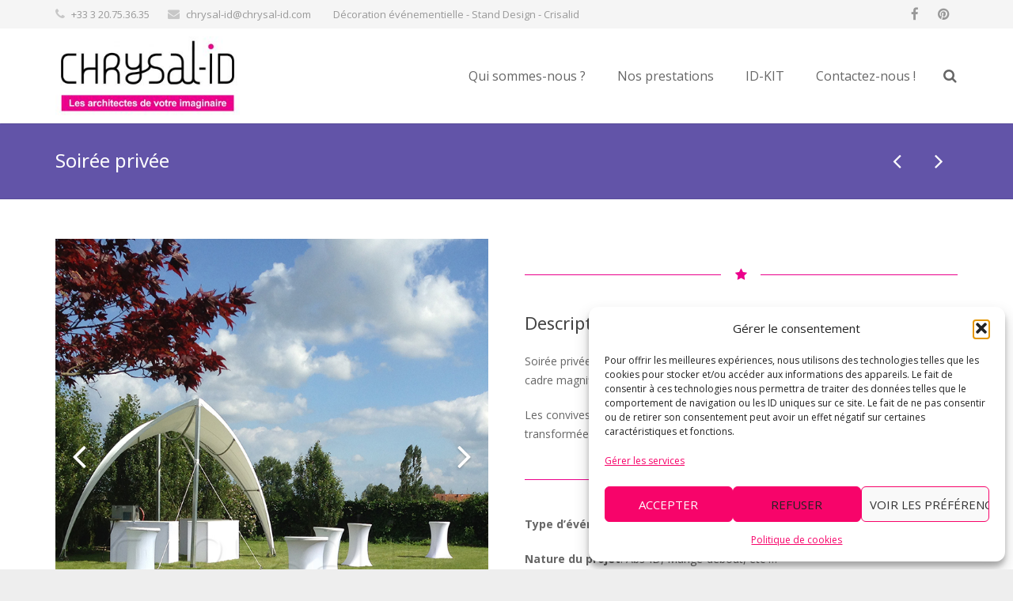

--- FILE ---
content_type: text/css
request_url: https://www.chrysal-id.com/wp-content/uploads/us-assets/Impreza-theme-options.css?ver=2.1.2
body_size: 5679
content:



/* Typography
   ========================================================================== */

body {
	font-family: "Open Sans", sans-serif;
	font-size: 14px;
	line-height: 24px;
	font-weight: 400;
	}
.w-blog.layout_grid .w-blog-post,
.w-blog.layout_latest .w-blog-post {
	font-size: 14px;
	}

.l-header .menu-item-language,
.l-header .w-nav-item {
	font-family: "Open Sans", sans-serif;
	font-weight: 400;
	}
.type_desktop .menu-item-language > a,
.l-header .type_desktop .w-nav-anchor.level_1,
.type_desktop [class*="columns"] .menu-item-has-children .w-nav-anchor.level_2 {
	font-size: 16px;
	}
.type_desktop .submenu-languages .menu-item-language > a,
.l-header .type_desktop .w-nav-anchor.level_2,
.l-header .type_desktop .w-nav-anchor.level_3,
.l-header .type_desktop .w-nav-anchor.level_4 {
	font-size: 15px;
	}
.l-header .type_mobile .w-nav-anchor.level_1 {
	font-size: 16px;
	}
.type_mobile .menu-item-language > a,
.l-header .type_mobile .w-nav-anchor.level_2,
.l-header .type_mobile .w-nav-anchor.level_3,
.l-header .type_mobile .w-nav-anchor.level_4 {
	font-size: 15px;
	}

h1, h2, h3, h4, h5, h6,
.w-blog-post.format-quote blockquote,
.w-counter-number,
.w-logo-title,
.w-pricing-item-price,
.w-tabs-item-title,
.ult_price_figure,
.ult_countdown-amount,
.ultb3-box .ultb3-title,
.stats-block .stats-desc .stats-number {
	font-family: "Noto Sans", sans-serif;
	font-weight: 400;
	}
h1 {
	font-size: 38px;
	}
h2 {
	font-size: 32px;
	}
h3,
.w-actionbox h2 {
	font-size: 26px;
	}
h4,
.w-blog.layout_latest .w-blog-post-title,
.widgettitle,
.comment-reply-title,
.woocommerce #reviews h2,
.woocommerce .related > h2,
.woocommerce .upsells > h2,
.woocommerce .cross-sells > h2,
.ultb3-box .ultb3-title,
.flip-box-wrap .flip-box .ifb-face h3,
.aio-icon-box .aio-icon-header h3.aio-icon-title {
	font-size: 22px;
	}
h5,
.w-portfolio-item-title {
	font-size: 20px;
	}
h6 {
	font-size: 18px;
	}
@media (max-width: 767px) {
body {
	font-size: 13px;
	line-height: 23px;
	}
h1 {
	font-size: 30px;
	}
h2 {
	font-size: 26px;
	}
h3 {
	font-size: 22px;
	}
h4,
.w-blog.layout_latest .w-blog-post-title,
.widgettitle,
.comment-reply-title,
.woocommerce #reviews h2,
.woocommerce .related > h2,
.woocommerce .upsells > h2,
.woocommerce .cross-sells > h2,
.ultb3-box .ultb3-title,
.flip-box-wrap .flip-box .ifb-face h3,
.aio-icon-box .aio-icon-header h3.aio-icon-title {
	font-size: 20px;
	}
h5,
.w-portfolio-item-title {
	font-size: 18px;
	}
h6 {
	font-size: 16px;
	}
}

/* Layout Options
   ========================================================================== */

.l-body,
.l-header.pos_fixed {
	min-width: 1240px;
	}
.l-canvas.type_boxed,
.l-canvas.type_boxed .l-subheader,
.l-canvas.type_boxed ~ .l-footer .l-subfooter {
	max-width: 1240px;
	}
.l-subheader-h,
.l-titlebar-h,
.l-main-h,
.l-section-h,
.l-subfooter-h,
.w-tabs-section-content-h,
.w-blog-post-body {
	max-width: 1140px;
	}
.l-sidebar {
	width: 25%;
	}
.l-content {
	width: 70%;
	}
@media (max-width: 768px) {
.g-cols.offset_none,
.g-cols.offset_none > div {
	display: block;
	}
.g-cols > div {
	width: 100% !important;
	margin-left: 0 !important;
	margin-right: 0 !important;
	margin-bottom: 30px;
	}
.l-subfooter.at_top .g-cols > div {
	margin-bottom: 10px;
	}
.g-cols.offset_none > div,
.g-cols > div:last-child {
	margin-bottom: 0 !important;
	}
}

/* Header Options
   ========================================================================== */
   
@media (min-width: 901px) {
.l-subheader.at_middle {
	line-height: 120px;
	}
.l-header.layout_advanced .l-subheader.at_middle,
.l-header.layout_centered .l-subheader.at_middle {
	height: 120px;
	}
.l-header.layout_standard.sticky .l-subheader.at_middle,
.l-header.layout_extended.sticky .l-subheader.at_middle {
	line-height: 60px;
	}
.l-header.layout_advanced.sticky .l-subheader.at_middle,
.l-header.layout_centered.sticky .l-subheader.at_middle {
	line-height: 50px;
	height: 50px;
	}
.l-subheader.at_top {
	height: 36px;
	}
.l-subheader.at_top,
.l-subheader.at_bottom {
	line-height: 36px;
	}
.l-header.layout_extended.sticky .l-subheader.at_top {
	line-height: 0px;
	height: 0px;
	}
.l-header.layout_advanced.sticky .l-subheader.at_bottom,
.l-header.layout_centered.sticky .l-subheader.at_bottom {
	line-height: 40px;
	}
.l-header.layout_standard.pos_fixed ~ .l-titlebar,
.l-canvas.titlebar_none.sidebar_left .l-header.layout_standard.pos_fixed ~ .l-main,
.l-canvas.titlebar_none.sidebar_right .l-header.layout_standard.pos_fixed ~ .l-main,
.l-canvas.titlebar_none.sidebar_none .l-header.layout_standard.pos_fixed ~ .l-main .l-section:first-child,
.l-header.layout_standard.pos_static.bg_transparent ~ .l-titlebar,
.l-canvas.titlebar_none.sidebar_left .l-header.layout_standard.pos_static.bg_transparent ~ .l-main,
.l-canvas.titlebar_none.sidebar_right .l-header.layout_standard.pos_static.bg_transparent ~ .l-main,
.l-canvas.titlebar_none.sidebar_none .l-header.layout_standard.pos_static.bg_transparent ~ .l-main .l-section:first-child {
	padding-top: 120px;
	}
.l-header.layout_extended.pos_fixed ~ .l-titlebar,
.l-canvas.titlebar_none.sidebar_left .l-header.layout_extended.pos_fixed ~ .l-main,
.l-canvas.titlebar_none.sidebar_right .l-header.layout_extended.pos_fixed ~ .l-main,
.l-canvas.titlebar_none.sidebar_none .l-header.layout_extended.pos_fixed ~ .l-main .l-section:first-child,
.l-header.layout_extended.pos_static.bg_transparent ~ .l-titlebar,
.l-canvas.titlebar_none.sidebar_left .l-header.layout_extended.pos_static.bg_transparent ~ .l-main,
.l-canvas.titlebar_none.sidebar_right .l-header.layout_extended.pos_static.bg_transparent ~ .l-main,
.l-canvas.titlebar_none.sidebar_none .l-header.layout_extended.pos_static.bg_transparent ~ .l-main .l-section:first-child {
	padding-top: 156px;
	}
.l-header.layout_advanced.pos_fixed ~ .l-titlebar,
.l-canvas.titlebar_none.sidebar_left .l-header.layout_advanced.pos_fixed ~ .l-main,
.l-canvas.titlebar_none.sidebar_right .l-header.layout_advanced.pos_fixed ~ .l-main,
.l-canvas.titlebar_none.sidebar_none .l-header.layout_advanced.pos_fixed ~ .l-main .l-section:first-child,
.l-header.layout_advanced.pos_static.bg_transparent ~ .l-titlebar,
.l-canvas.titlebar_none.sidebar_left .l-header.layout_advanced.pos_static.bg_transparent ~ .l-main,
.l-canvas.titlebar_none.sidebar_right .l-header.layout_advanced.pos_static.bg_transparent ~ .l-main,
.l-canvas.titlebar_none.sidebar_none .l-header.layout_advanced.pos_static.bg_transparent ~ .l-main .l-section:first-child {
	padding-top: 156px;
	}
.l-header.layout_centered.pos_fixed ~ .l-titlebar,
.l-canvas.titlebar_none.sidebar_left .l-header.layout_centered.pos_fixed ~ .l-main,
.l-canvas.titlebar_none.sidebar_right .l-header.layout_centered.pos_fixed ~ .l-main,
.l-canvas.titlebar_none.sidebar_none .l-header.layout_centered.pos_fixed ~ .l-main .l-section:first-child,
.l-header.layout_centered.pos_static.bg_transparent ~ .l-titlebar,
.l-canvas.titlebar_none.sidebar_left .l-header.layout_centered.pos_static.bg_transparent ~ .l-main,
.l-canvas.titlebar_none.sidebar_right .l-header.layout_centered.pos_static.bg_transparent ~ .l-main,
.l-canvas.titlebar_none.sidebar_none .l-header.layout_centered.pos_static.bg_transparent ~ .l-main .l-section:first-child {
	padding-top: 156px;
	}
.l-body.header_aside {
	padding-left: 300px;
	position: relative;
	}
.l-body.header_aside .l-canvas {
	position: static;
	}
.rtl.l-body.header_aside {
	padding-left: 0;
	padding-right: 300px;
	}
.l-header.layout_sided,
.l-header.layout_sided .w-cart-notification {
	width: 300px;
	}
}

/* Logo Options
   ========================================================================== */

@media (min-width: 901px) {
.w-logo-img {
	height: 100px;
	}
.w-logo.with_transparent .w-logo-img > img.for_default {
	margin-bottom: -100px;
	}
.l-header.layout_standard.sticky .w-logo-img,
.l-header.layout_extended.sticky .w-logo-img {
	height: 60px;
	}
.l-header.layout_standard.sticky .w-logo.with_transparent .w-logo-img > img.for_default,
.l-header.layout_extended.sticky .w-logo.with_transparent .w-logo-img > img.for_default {
	margin-bottom: -60px;
	}
.l-header.layout_advanced.sticky .w-logo-img,
.l-header.layout_centered.sticky .w-logo-img {
	height: 50px;
	}
.l-header.layout_advanced.sticky .w-logo.with_transparent .w-logo-img > img.for_default,
.l-header.layout_centered.sticky .w-logo.with_transparent .w-logo-img > img.for_default {
	margin-bottom: -50px;
	}
.l-header.layout_sided .w-logo-img > img {
	width: 200px;
	}
.w-logo-title {
	font-size: 27px;
	}
}
@media (min-width: 601px) and (max-width: 900px) {
.w-logo-img {
	height: 30px;
	}
.w-logo.with_transparent .w-logo-img > img.for_default {
	margin-bottom: -30px;
	}
.w-logo-title {
	font-size: 24px;
	}
}
@media (max-width: 600px) {
.w-logo-img {
	height: 20px;
	}
.w-logo.with_transparent .w-logo-img > img.for_default {
	margin-bottom: -20px;
	}
.w-logo-title {
	font-size: 20px;
	}
}
/* Color Styles
   ========================================================================== */

/* Header Socials Custom Color */
.l-header .w-socials-item.custom .w-socials-item-link-hover {
	background-color: #1abc9c;
	}

/* Body Background Color */
.l-body {
	background-color: #eeeeee;
	}

/*************************** HEADER ***************************/

/* Header Background Color */
.l-subheader.at_middle,
.l-subheader.at_middle .w-lang-list,
.l-subheader.at_middle .type_mobile .w-nav-list.level_1 {
	background-color: #ffffff;
	}

/* Header Text Color */
.l-subheader.at_middle,
.transparent .l-subheader.at_middle .type_mobile .w-nav-list.level_1 {
	color: #666666;
	}
	
/* Header Text Hover Color */
.no-touch .w-logo-link:hover,
.no-touch .l-subheader.at_middle .w-contacts-item-value a:hover,
.no-touch .l-subheader.at_middle .w-lang-item:hover,
.no-touch .transparent .l-subheader.at_middle .w-lang.active .w-lang-item:hover,
.no-touch .l-subheader.at_middle .w-socials-item-link:hover,
.no-touch .l-subheader.at_middle .w-search-open:hover,
.no-touch .l-subheader.at_middle .w-cart-h:hover .w-cart-link,
.no-touch .l-subheader.at_middle .w-cart-quantity {
	color: #d13a7a;
	}

/* Extended Header Background Color */
.l-subheader.at_top,
.l-subheader.at_top .w-lang-list,
.l-subheader.at_bottom,
.l-subheader.at_bottom .type_mobile .w-nav-list.level_1 {
	background-color: #f5f5f5;
	}

/* Extended Header Text Color */
.l-subheader.at_top,
.l-subheader.at_bottom,
.transparent .l-subheader.at_bottom .type_mobile .w-nav-list.level_1,
.w-lang.active .w-lang-item {
	color: #999999;
	}

/* Extended Header Text Hover Color */
.no-touch .l-subheader.at_top .w-contacts-item-value a:hover,
.no-touch .l-subheader.at_top .w-lang-item:hover,
.no-touch .transparent .l-subheader.at_top .w-lang.active .w-lang-item:hover,
.no-touch .l-subheader.at_top .w-socials-item-link:hover,
.no-touch .l-subheader.at_bottom .w-search-open:hover,
.no-touch .l-subheader.at_bottom .w-cart-h:hover .w-cart-link,
.no-touch .l-subheader.at_bottom .w-cart-quantity {
	color: #d13a7a;
	}

/* Transparent Header Text Color */
.l-header.transparent .l-subheader {
	color: #ffffff;
	}

/* Transparent Header Text Hover Color */
.no-touch .l-header.transparent .type_desktop .menu-item-language > a:hover,
.no-touch .l-header.transparent .type_desktop .menu-item-language:hover > a,
.no-touch .l-header.transparent .w-logo-link:hover,
.no-touch .l-header.transparent .l-subheader .w-contacts-item-value a:hover,
.no-touch .l-header.transparent .l-subheader .w-lang-item:hover,
.no-touch .l-header.transparent .l-subheader .w-socials-item-link:hover,
.no-touch .l-header.transparent .l-subheader .w-search-open:hover,
.no-touch .l-header.transparent .l-subheader .w-cart-h:hover .w-cart-link,
.no-touch .l-header.transparent .l-subheader .w-cart-quantity,
.no-touch .l-header.transparent .type_desktop .w-nav-item.level_1:hover .w-nav-anchor.level_1 {
	color: #ffffff;
	}
.l-header.transparent .w-nav-title:after {
	background-color: #ffffff;
	}

/* Search Screen Background Color */
.w-search.layout_popup .w-form:before {
	background-color: #d13a7a;
	}

/* Search Screen Text Color */
.w-search.layout_popup .w-form {
	color: #ffffff;
	}

/*************************** MAIN MENU ***************************/

/* Menu Hover Background Color */
.no-touch .l-header .menu-item-language > a:hover,
.no-touch .type_desktop .menu-item-language:hover > a,
.no-touch .l-header .w-nav-item.level_1:hover .w-nav-anchor.level_1 {
	background-color: #ffffff;
	}

/* Menu Hover Text Color */
.no-touch .l-header .menu-item-language > a:hover,
.no-touch .type_desktop .menu-item-language:hover > a,
.no-touch .l-header .w-nav-item.level_1:hover .w-nav-anchor.level_1 {
	color: #d13a7a;
	}
.w-nav-title:after {
	background-color: #d13a7a;
	}

/* Menu Active Text Color */
.l-header .w-nav-item.level_1.active .w-nav-anchor.level_1,
.l-header .w-nav-item.level_1.current-menu-item .w-nav-anchor.level_1,
.l-header .w-nav-item.level_1.current-menu-ancestor .w-nav-anchor.level_1 {
	color: #d13a7a;
	}
	
/* Menu Active Background Color */
.l-header .w-nav-item.level_1.active .w-nav-anchor.level_1,
.l-header .w-nav-item.level_1.current-menu-item .w-nav-anchor.level_1,
.l-header .w-nav-item.level_1.current-menu-ancestor .w-nav-anchor.level_1 {
	background-color: #ffffff;
	}

/* Transparent Menu Active Text Color */
.l-header.transparent .type_desktop .w-nav-item.level_1.active .w-nav-anchor.level_1,
.l-header.transparent .type_desktop .w-nav-item.level_1.current-menu-item .w-nav-anchor.level_1,
.l-header.transparent .type_desktop .w-nav-item.level_1.current-menu-ancestor .w-nav-anchor.level_1 {
	color: #ff6ba9;
	}

/* Dropdown Background Color */
.type_desktop .submenu-languages,
.l-header .w-nav-list.level_2,
.l-header .w-nav-list.level_3,
.l-header .w-nav-list.level_4 {
	background-color: #ffffff;
	}

/* Dropdown Text Color */
.type_desktop .submenu-languages,
.l-header .w-nav-anchor.level_2,
.l-header .w-nav-anchor.level_3,
.l-header .w-nav-anchor.level_4,
.type_desktop [class*="columns"] .w-nav-item.menu-item-has-children.active .w-nav-anchor.level_2,
.type_desktop [class*="columns"] .w-nav-item.menu-item-has-children.current-menu-item .w-nav-anchor.level_2,
.type_desktop [class*="columns"] .w-nav-item.menu-item-has-children.current-menu-ancestor .w-nav-anchor.level_2,
.no-touch .type_desktop [class*="columns"] .w-nav-item.menu-item-has-children:hover .w-nav-anchor.level_2 {
	color: #666666;
	}

/* Dropdown Hover Background Color */
.no-touch .type_desktop .submenu-languages .menu-item-language:hover > a,
.no-touch .l-header .w-nav-item.level_2:hover .w-nav-anchor.level_2,
.no-touch .l-header .w-nav-item.level_3:hover .w-nav-anchor.level_3,
.no-touch .l-header .w-nav-item.level_4:hover .w-nav-anchor.level_4 {
	background-color: #d13a7a;
	}

/* Dropdown Hover Text Color */
.no-touch .type_desktop .submenu-languages .menu-item-language:hover > a,
.no-touch .l-header .w-nav-item.level_2:hover .w-nav-anchor.level_2,
.no-touch .l-header .w-nav-item.level_3:hover .w-nav-anchor.level_3,
.no-touch .l-header .w-nav-item.level_4:hover .w-nav-anchor.level_4 {
	color: #ffffff;
	}

/* Dropdown Active Background Color */
.l-header .w-nav-item.level_2.current-menu-item .w-nav-anchor.level_2,
.l-header .w-nav-item.level_2.current-menu-ancestor .w-nav-anchor.level_2,
.l-header .w-nav-item.level_3.current-menu-item .w-nav-anchor.level_3,
.l-header .w-nav-item.level_3.current-menu-ancestor .w-nav-anchor.level_3,
.l-header .w-nav-item.level_4.current-menu-item .w-nav-anchor.level_4,
.l-header .w-nav-item.level_4.current-menu-ancestor .w-nav-anchor.level_4 {
	background-color: #ffffff;
	}

/* Dropdown Active Text Color */
.l-header .w-nav-item.level_2.current-menu-item .w-nav-anchor.level_2,
.l-header .w-nav-item.level_2.current-menu-ancestor .w-nav-anchor.level_2,
.l-header .w-nav-item.level_3.current-menu-item .w-nav-anchor.level_3,
.l-header .w-nav-item.level_3.current-menu-ancestor .w-nav-anchor.level_3,
.l-header .w-nav-item.level_4.current-menu-item .w-nav-anchor.level_4,
.l-header .w-nav-item.level_4.current-menu-ancestor .w-nav-anchor.level_4 {
	color: #d13a7a;
	}

/* Menu Button Background Color */
.btn.w-nav-item .w-nav-anchor.level_1 {
	background-color: #d13a7a !important;
	}

/* Menu Button Text Color */
.btn.w-nav-item .w-nav-anchor.level_1 {
	color: #ffffff !important;
	}

/* Menu Button Hover Background Color */
.no-touch .btn.w-nav-item .w-nav-anchor.level_1:before {
	background-color: #6254a8 !important;
	}

/* Menu Button Hover Text Color */
.no-touch .btn.w-nav-item .w-nav-anchor.level_1:hover {
	color: #ffffff !important;
	}

/*************************** MAIN CONTENT ***************************/

/* Background Color */
.l-canvas,
.w-blog.layout_masonry .w-blog-post-h,
.w-cart-dropdown,
.g-filters-item.active,
.no-touch .g-filters-item.active:hover,
.w-portfolio-item-anchor,
.w-tabs.layout_default .w-tabs-item.active,
.no-touch .w-tabs.layout_default .w-tabs-item.active:hover,
.w-tabs.layout_ver .w-tabs-item.active,
.no-touch .w-tabs.layout_ver .w-tabs-item.active:hover,
.w-tabs.layout_timeline .w-tabs-item,
.w-tabs.layout_timeline .w-tabs-section-header-h,
.no-touch #lang_sel ul ul a:hover,
.no-touch #lang_sel_click ul ul a:hover,
#lang_sel_footer,
.woocommerce-tabs .tabs li.active,
.no-touch .woocommerce-tabs .tabs li.active:hover,
.woocommerce .stars span:after,
.woocommerce .stars span a:after,
.woocommerce #payment .payment_box input[type="text"],
#bbp-user-navigation li.current,
.gform_wrapper .chosen-container-single .chosen-search input[type="text"],
.gform_wrapper .chosen-container-multi .chosen-choices li.search-choice {
	background-color: #ffffff;
	}
.woocommerce .blockUI.blockOverlay {
	background-color: #ffffff !important;
	}
a.w-btn.color_contrast,
.w-btn.color_contrast,
.no-touch a.w-btn.color_contrast:hover,
.no-touch .w-btn.color_contrast:hover,
.no-touch a.w-btn.color_contrast.style_outlined:hover,
.no-touch .w-btn.color_contrast.style_outlined:hover,
.w-iconbox.style_circle.color_contrast .w-iconbox-icon {
	color: #ffffff;
	}

/* Alternate Background Color */
input,
textarea,
select,
.l-section.for_blogpost .w-blog-post-preview,
.w-actionbox.color_light,
.w-blog-post-preview-icon,
.g-filters,
.w-iconbox.style_circle.color_light .w-iconbox-icon,
.g-loadmore-btn,
.w-pricing-item-header,
.w-progbar-bar,
.w-tabs-list,
.no-touch .l-main .widget_nav_menu a:hover,
#lang_sel a,
#lang_sel_click a,
.smile-icon-timeline-wrap .timeline-wrapper .timeline-block,
.smile-icon-timeline-wrap .timeline-feature-item.feat-item,
.woocommerce .quantity .plus,
.woocommerce .quantity .minus,
.select2-container a.select2-choice,
.select2-drop .select2-search input,
.woocommerce-tabs .tabs,
.woocommerce #payment .payment_box,
#subscription-toggle,
#favorite-toggle,
#bbp-user-navigation,
.gform_wrapper .chosen-container-single .chosen-single,
.gform_wrapper .chosen-container .chosen-drop,
.gform_wrapper .chosen-container-multi .chosen-choices {
	background-color: #f2f2f2;
	}
.timeline-wrapper .timeline-post-right .ult-timeline-arrow l,
.timeline-wrapper .timeline-post-left .ult-timeline-arrow l,
.timeline-feature-item.feat-item .ult-timeline-arrow l,
.woocommerce #payment .payment_box:after {
	border-color: #f2f2f2;
	}

/* Border Color */
.l-section,
.g-cols > div,
.w-blog-post,
.w-comments-list,
.w-pricing-item-h,
.w-profile,
.w-separator,
.w-tabs-section,
.w-tabs-section-header:before,
.w-tabs.layout_timeline .w-tabs-list:before,
.w-tabs.layout_timeline.accordion .w-tabs-section-content,
.g-tags > a,
.w-testimonial,
.widget_calendar #calendar_wrap,
.l-main .widget_nav_menu > div,
.l-main .widget_nav_menu .menu-item a,
.widget_nav_menu .menu-item.menu-item-has-children + .menu-item > a,
.wp-polls,
.select2-container a.select2-choice,
.smile-icon-timeline-wrap .timeline-line,
.woocommerce table th,
.woocommerce table td,
.woocommerce .login,
.woocommerce .checkout_coupon,
.woocommerce .register,
.woocommerce .cart.variations_form,
.woocommerce .cart .group_table,
.woocommerce .cart .group_table td,
.woocommerce .commentlist .comment-text,
.woocommerce .comment-respond,
.woocommerce .related,
.woocommerce .upsells,
.woocommerce .cross-sells,
.woocommerce .checkout #order_review,
.woocommerce ul.order_details li,
.woocommerce .shop_table.my_account_orders,
.widget_price_filter .ui-slider-handle,
.widget_layered_nav ul,
.widget_layered_nav ul li,
#bbpress-forums fieldset,
#bbpress-forums .bbp-body > ul,
#bbpress-forums li.bbp-header,
.bbp-replies .bbp-body,
div.bbp-forum-header,
div.bbp-topic-header,
div.bbp-reply-header,
.bbp-pagination-links a,
.bbp-pagination-links span.current,
span.bbp-topic-pagination a.page-numbers,
.bbp-logged-in,
.gform_wrapper .gsection,
.gform_wrapper .gf_page_steps,
.gform_wrapper li.gfield_creditcard_warning,
.form_saved_message {
	border-color: #EB008B;
	}
.w-separator,
.w-iconbox.color_light .w-iconbox-icon {
	color: #EB008B;
	}
a.w-btn.color_light,
.w-btn.color_light,
.w-btn.color_light.style_outlined:before,
.w-btn.w-blog-post-more:before,
.w-iconbox.style_circle.color_light .w-iconbox-icon,
.no-touch .g-loadmore-btn:hover,
.woocommerce .button,
.no-touch .woocommerce .quantity .plus:hover,
.no-touch .woocommerce .quantity .minus:hover,
.widget_price_filter .ui-slider,
.gform_wrapper .gform_page_footer .gform_previous_button {
	background-color: #EB008B;
	}
a.w-btn.color_light.style_outlined,
.w-btn.color_light.style_outlined,
.w-btn.w-blog-post-more,
.w-iconbox.style_outlined.color_light .w-iconbox-icon,
.w-person-links-item,
.w-socials-item-link,
.pagination .page-numbers {
	box-shadow: 0 0 0 2px #EB008B inset;
	}

/* Heading Color */
h1, h2, h3, h4, h5, h6,
input,
textarea,
select,
.no-touch a.w-btn.color_light:hover,
.no-touch .w-btn.color_light:hover,
.no-touch .w-btn.w-blog-post-more:hover,
.w-counter-number,
.w-form-row-field:before,
.w-portfolio-item-anchor,
.no-touch .w-portfolio-item-anchor:hover,
.l-section.color_primary a.w-portfolio-item-anchor,
.l-section.color_secondary a.w-portfolio-item-anchor,
.w-pricing-item-header,
.woocommerce .products .product .price,
.woocommerce div.product .price,
.gform_wrapper .chosen-container-single .chosen-single {
	color: #444444;
	}
.w-progbar.color_contrast .w-progbar-bar-h {
	background-color: #444444;
	}

/* Text Color */
.l-canvas,
a.w-btn.color_contrast.style_outlined,
.w-btn.color_contrast.style_outlined,
.w-btn.w-blog-post-more,
.w-cart-dropdown,
.w-iconbox.color_contrast .w-iconbox-icon,
.w-iconbox.color_light.style_circle .w-iconbox-icon,
.w-tabs.layout_timeline .w-tabs-item,
.w-tabs.layout_timeline .w-tabs-section-header-h,
.woocommerce .button {
	color: #666666;
	}
a.w-btn.color_contrast,
.w-btn.color_contrast,
.w-btn.color_contrast.style_outlined:before,
.w-iconbox.style_circle.color_contrast .w-iconbox-icon {
	background-color: #666666;
	}
a.w-btn.color_contrast.style_outlined,
.w-btn.color_contrast.style_outlined,
.w-iconbox.style_outlined.color_contrast .w-iconbox-icon {
	box-shadow: 0 0 0 2px #666666 inset;
	}

/* Primary Color */
a,
.highlight_primary,
.no-touch .l-titlebar .g-nav-item:hover,
a.w-btn.color_primary.style_outlined,
.w-btn.color_primary.style_outlined,
.l-main .w-contacts-item:before,
.w-counter.color_primary .w-counter-number,
.g-filters-item.active,
.no-touch .g-filters-item.active:hover,
.w-form-row.focused .w-form-row-field:before,
.w-iconbox.color_primary .w-iconbox-icon,
.no-touch .w-iconbox-link:hover .w-iconbox-title,
.no-touch .w-logos .owl-prev:hover,
.no-touch .w-logos .owl-next:hover,
.w-separator.color_primary,
.w-tabs.layout_default .w-tabs-item.active,
.no-touch .w-tabs.layout_default .w-tabs-item.active:hover,
.w-tabs-section.active .w-tabs-section-header,
.w-tabs.layout_ver .w-tabs-item.active,
.no-touch .w-tabs.layout_ver .w-tabs-item.active:hover,
.no-touch .g-tags > a:hover,
.woocommerce .products .product .button,
.woocommerce .star-rating span:before,
.woocommerce-tabs .tabs li.active,
.no-touch .woocommerce-tabs .tabs li.active:hover,
.woocommerce .stars span a:after,
#subscription-toggle span.is-subscribed:before,
#favorite-toggle span.is-favorite:before {
	color: #d13a7a;
	}
.l-section.color_primary,
.l-titlebar.color_primary,
.highlight_primary_bg,
.w-actionbox.color_primary,
button,
input[type="submit"],
a.w-btn.color_primary,
.w-btn.color_primary,
.w-btn.color_primary.style_outlined:before,
.no-touch .g-filters-item:hover,
.w-iconbox.style_circle.color_primary .w-iconbox-icon,
.no-touch .w-iconbox.style_circle .w-iconbox-icon:before,
.no-touch .w-iconbox.style_outlined .w-iconbox-icon:before,
.no-touch .w-person.layout_toplinks .w-person-links,
.w-pricing-item.type_featured .w-pricing-item-header,
.w-progbar.color_primary .w-progbar-bar-h,
.w-tabs.layout_timeline .w-tabs-item:before,
.w-tabs.layout_timeline .w-tabs-section-header-h:before,
.no-touch .w-toplink.active:hover,
.no-touch .pagination .page-numbers:before,
.pagination .page-numbers.current,
.l-main .widget_nav_menu .menu-item.current-menu-item > a,
.rsDefault .rsThumb.rsNavSelected,
.no-touch .tp-leftarrow.tparrows.custom:before,
.no-touch .tp-rightarrow.tparrows.custom:before,
.smile-icon-timeline-wrap .timeline-separator-text .sep-text,
.smile-icon-timeline-wrap .timeline-wrapper .timeline-dot,
.smile-icon-timeline-wrap .timeline-feature-item .timeline-dot,
p.demo_store,
.woocommerce .button.alt,
.woocommerce .button.checkout,
.no-touch .woocommerce .products .product .button:hover,
.woocommerce .products .product .button.loading,
.woocommerce .onsale,
.widget_price_filter .ui-slider-range,
.widget_layered_nav ul li.chosen,
.widget_layered_nav_filters ul li a,
.no-touch .bbp-pagination-links a:hover,
.bbp-pagination-links span.current,
.no-touch span.bbp-topic-pagination a.page-numbers:hover,
.gform_wrapper .gform_page_footer .gform_next_button,
.gform_wrapper .gf_progressbar_percentage,
.gform_wrapper .chosen-container .chosen-results li.highlighted {
	background-color: #d13a7a;
	}
.g-html blockquote,
.no-touch .l-titlebar .g-nav-item:hover,
.no-touch .w-logos .owl-prev:hover,
.no-touch .w-logos .owl-next:hover,
.no-touch .w-logos-item:hover .w-logos-item-h,
.w-separator.color_primary,
.w-tabs.layout_default .w-tabs-item.active,
.no-touch .w-tabs.layout_default .w-tabs-item.active:hover,
.w-tabs.layout_ver .w-tabs-item.active,
.no-touch .w-tabs.layout_ver .w-tabs-item.active:hover,
.no-touch .g-tags > a:hover,
.no-touch .w-testimonial:hover,
.l-main .widget_nav_menu .menu-item.current-menu-item > a,
.woocommerce-tabs .tabs li.active,
.no-touch .woocommerce-tabs .tabs li.active:hover,
.widget_layered_nav ul li.chosen,
.bbp-pagination-links span.current,
.no-touch #bbpress-forums .bbp-pagination-links a:hover,
.no-touch #bbpress-forums .bbp-topic-pagination a:hover,
#bbp-user-navigation li.current {
	border-color: #d13a7a;
	}
a.w-btn.color_primary.style_outlined,
.w-btn.color_primary.style_outlined,
.l-main .w-contacts-item:before,
.w-iconbox.color_primary.style_outlined .w-iconbox-icon,
.w-tabs.layout_timeline .w-tabs-item,
.w-tabs.layout_timeline .w-tabs-section-header-h,
.woocommerce .products .product .button {
	box-shadow: 0 0 0 2px #d13a7a inset;
	}
input:focus,
textarea:focus,
select:focus {
	box-shadow: 0 0 0 2px #d13a7a;
	}

/* Secondary Color */
.no-touch a:hover,
.highlight_secondary,
.no-touch .w-blog-post-link:hover .w-blog-post-title,
.no-touch .w-blog-post-link:hover .w-blog-post-preview-icon,
.no-touch .w-blog-post-meta a:hover,
.no-touch .w-blognav-prev:hover .w-blognav-title,
.no-touch .w-blognav-next:hover .w-blognav-title,
a.w-btn.color_secondary.style_outlined,
.w-btn.color_secondary.style_outlined,
.w-counter.color_secondary .w-counter-number,
.w-iconbox.color_secondary .w-iconbox-icon,
.w-separator.color_secondary,
.no-touch .l-main .widget_tag_cloud a:hover,
.no-touch .l-main .widget_product_tag_cloud .tagcloud a:hover,
.no-touch .bbp_widget_login a.button.logout-link:hover {
	color: #6254a8;
	}
.l-section.color_secondary,
.l-titlebar.color_secondary,
.highlight_secondary_bg,
.no-touch input[type="submit"]:hover,
a.w-btn.color_secondary,
.w-btn.color_secondary,
.w-btn.color_secondary.style_outlined:before,
.w-actionbox.color_secondary,
.w-iconbox.style_circle.color_secondary .w-iconbox-icon,
.w-progbar.color_secondary .w-progbar-bar-h,
.no-touch .woocommerce .button:hover,
.no-touch .woocommerce input[type="submit"]:hover,
.no-touch .woocommerce .button.alt:hover,
.no-touch .woocommerce .button.checkout:hover,
.no-touch .woocommerce .product-remove a.remove:hover,
.no-touch .widget_layered_nav_filters ul li a:hover {
	background-color: #6254a8;
	}
.w-separator.color_secondary {
	border-color: #6254a8;
	}
a.w-btn.color_secondary.style_outlined,
.w-btn.color_secondary.style_outlined,
.w-iconbox.color_secondary.style_outlined .w-iconbox-icon {
	box-shadow: 0 0 0 2px #6254a8 inset;
	}

/* Fade Elements Color */
.highlight_faded,
.w-blog-post-preview-icon,
.w-blog-post-meta,
.w-profile-link.for_logout,
.l-main .widget_tag_cloud a,
.l-main .widget_product_tag_cloud .tagcloud a,
.woocommerce-breadcrumb,
.woocommerce .star-rating:before,
.woocommerce .stars span:after,
.woocommerce .product-remove a.remove,
p.bbp-topic-meta,
.bbp_widget_login a.button.logout-link {
	color: #999999;
	}
.w-blog.layout_latest .w-blog-post-meta-date {
	border-color: #999999;
	}
	
/*************************** ALTERNATE CONTENT ***************************/

/* Background Color */
.l-section.color_alternate,
.l-titlebar.color_alternate,
.color_alternate .g-filters-item.active,
.no-touch .color_alternate .g-filters-item.active:hover,
.color_alternate .w-tabs.layout_default .w-tabs-item.active,
.no-touch .color_alternate .w-tabs.layout_default .w-tabs-item.active:hover,
.color_alternate .w-tabs.layout_ver .w-tabs-item.active,
.no-touch .color_alternate .w-tabs.layout_ver .w-tabs-item.active:hover,
.color_alternate .w-tabs.layout_timeline .w-tabs-item,
.color_alternate .w-tabs.layout_timeline .w-tabs-section-header-h {
	background-color: #f2f2f2;
	}
.color_alternate a.w-btn.color_contrast,
.color_alternate .w-btn.color_contrast,
.no-touch .color_alternate a.w-btn.color_contrast:hover,
.no-touch .color_alternate .w-btn.color_contrast:hover,
.no-touch .color_alternate a.w-btn.color_contrast.style_outlined:hover,
.no-touch .color_alternate .w-btn.color_contrast.style_outlined:hover,
.color_alternate .w-iconbox.style_circle.color_contrast .w-iconbox-icon {
	color: #f2f2f2;
	}

/* Alternate Background Color */
.color_alternate input,
.color_alternate textarea,
.color_alternate select,
.color_alternate .w-blog-post-preview-icon,
.color_alternate .g-filters,
.color_alternate .w-iconbox.style_circle.color_light .w-iconbox-icon,
.color_alternate .g-loadmore-btn,
.color_alternate .w-pricing-item-header,
.color_alternate .w-progbar-bar,
.color_alternate .w-tabs-list {
	background-color: #ffffff;
	}

/* Border Color */
.l-section.color_alternate,
.color_alternate .g-cols > div,
.color_alternate .w-blog-post,
.color_alternate .w-comments-list,
.color_alternate .w-pricing-item-h,
.color_alternate .w-profile,
.color_alternate .w-separator,
.color_alternate .w-tabs-section,
.color_alternate .w-tabs-section-header:before,
.color_alternate .w-tabs.layout_timeline .w-tabs-list:before,
.color_alternate .w-tabs.layout_timeline.accordion .w-tabs-section-content,
.color_alternate .w-testimonial {
	border-color: #dddddd;
	}
.color_alternate .w-separator,
.color_alternate .w-iconbox.color_light .w-iconbox-icon {
	color: #dddddd;
	}
.color_alternate a.w-btn.color_light,
.color_alternate .w-btn.color_light,
.color_alternate .w-btn.color_light.style_outlined:before,
.color_alternate .w-btn.w-blog-post-more:before,
.color_alternate .w-iconbox.style_circle.color_light .w-iconbox-icon,
.no-touch .color_alternate .g-loadmore-btn:hover {
	background-color: #dddddd;
	}
.color_alternate a.w-btn.color_light.style_outlined,
.color_alternate .w-btn.color_light.style_outlined,
.color_alternate .w-btn.w-blog-post-more,
.color_alternate .w-iconbox.style_outlined.color_light .w-iconbox-icon,
.color_alternate .w-person-links-item,
.color_alternate .w-socials-item-link,
.color_alternate .pagination .page-numbers {
	box-shadow: 0 0 0 2px #dddddd inset;
	}

/* Heading Color */
.color_alternate h1,
.color_alternate h2,
.color_alternate h3,
.color_alternate h4,
.color_alternate h5,
.color_alternate h6,
.color_alternate input,
.color_alternate textarea,
.color_alternate select,
.no-touch .color_alternate a.w-btn.color_light:hover,
.no-touch .color_alternate .w-btn.color_light:hover,
.no-touch .color_alternate .w-btn.w-blog-post-more:hover,
.color_alternate .w-counter-number,
.color_alternate .w-form-row-field:before,
.color_alternate .w-pricing-item-header {
	color: #333333;
	}
.color_alternate .w-progbar.color_contrast .w-progbar-bar-h {
	background-color: #333333;
	}

/* Text Color */
.l-section.color_alternate,
.color_alternate a.w-btn.color_contrast.style_outlined,
.color_alternate .w-btn.color_contrast.style_outlined,
.color_alternate .w-btn.w-blog-post-more,
.color_alternate .w-iconbox.color_contrast .w-iconbox-icon,
.color_alternate .w-iconbox.color_light.style_circle .w-iconbox-icon,
.color_alternate .w-tabs.layout_timeline .w-tabs-item,
.color_alternate .w-tabs.layout_timeline .w-tabs-section-header-h {
	color: #555555;
	}
.color_alternate a.w-btn.color_contrast,
.color_alternate .w-btn.color_contrast,
.color_alternate .w-btn.color_contrast.style_outlined:before,
.color_alternate .w-iconbox.style_circle.color_contrast .w-iconbox-icon {
	background-color: #555555;
	}
.color_alternate a.w-btn.color_contrast.style_outlined,
.color_alternate .w-btn.color_contrast.style_outlined,
.color_alternate .w-iconbox.style_outlined.color_contrast .w-iconbox-icon {
	box-shadow: 0 0 0 2px #555555 inset;
	}

/* Primary Color */
.color_alternate a,
.color_alternate .highlight_primary,
.no-touch .l-titlebar.color_alternate .g-nav-item:hover,
.color_alternate a.w-btn.color_primary.style_outlined,
.color_alternate .w-btn.color_primary.style_outlined,
.l-main .color_alternate .w-contacts-item:before,
.color_alternate .w-counter.color_primary .w-counter-number,
.color_alternate .g-filters-item.active,
.no-touch .color_alternate .g-filters-item.active:hover,
.color_alternate .w-form-row.focused .w-form-row-field:before,
.color_alternate .w-iconbox.color_primary .w-iconbox-icon,
.no-touch .color_alternate .w-iconbox-link:hover .w-iconbox-title,
.no-touch .color_alternate .w-logos .owl-prev:hover,
.no-touch .color_alternate .w-logos .owl-next:hover,
.color_alternate .w-separator.color_primary,
.color_alternate .w-tabs.layout_default .w-tabs-item.active,
.no-touch .color_alternate .w-tabs.layout_default .w-tabs-item.active:hover,
.color_alternate .w-tabs-section.active .w-tabs-section-header,
.color_alternate .w-tabs.layout_ver .w-tabs-item.active,
.no-touch .color_alternate .w-tabs.layout_ver .w-tabs-item.active:hover {
	color: #d13d7a;
	}
.color_alternate .highlight_primary_bg,
.color_alternate .w-actionbox.color_primary,
.color_alternate button,
.color_alternate input[type="submit"],
.color_alternate a.w-btn.color_primary,
.color_alternate .w-btn.color_primary,
.color_alternate .w-btn.color_primary.style_outlined:before,
.no-touch .color_alternate .g-filters-item:hover,
.color_alternate .w-iconbox.style_circle.color_primary .w-iconbox-icon,
.no-touch .color_alternate .w-iconbox.style_circle .w-iconbox-icon:before,
.no-touch .color_alternate .w-iconbox.style_outlined .w-iconbox-icon:before,
.no-touch .color_alternate .w-person.layout_toplinks .w-person-links,
.color_alternate .w-pricing-item.type_featured .w-pricing-item-header,
.color_alternate .w-progbar.color_primary .w-progbar-bar-h,
.color_alternate .w-tabs.layout_timeline .w-tabs-item:before,
.color_alternate .w-tabs.layout_timeline .w-tabs-section-header-h:before,
.no-touch .color_alternate .w-toplink.active:hover,
.no-touch .color_alternate .pagination .page-numbers:before,
.color_alternate .pagination .page-numbers.current {
	background-color: #d13d7a;
	}
.g-html .color_alternate blockquote,
.no-touch .l-titlebar.color_alternate  .g-nav-item:hover,
.no-touch .color_alternate .w-logos .owl-prev:hover,
.no-touch .color_alternate .w-logos .owl-next:hover,
.no-touch .color_alternate .w-logos-item:hover .w-logos-item-h,
.color_alternate .w-separator.color_primary,
.color_alternate .w-tabs.layout_default .w-tabs-item.active,
.no-touch .color_alternate .w-tabs.layout_default .w-tabs-item.active:hover,
.color_alternate .w-tabs.layout_ver .w-tabs-item.active,
.no-touch .color_alternate .w-tabs.layout_ver .w-tabs-item.active:hover,
.no-touch .color_alternate .g-tags > a:hover,
.no-touch .color_alternate .w-testimonial:hover {
	border-color: #d13d7a;
	}
.color_alternate a.w-btn.color_primary.style_outlined,
.color_alternate .w-btn.color_primary.style_outlined,
.l-main .color_alternate .w-contacts-item:before,
.color_alternate .w-iconbox.color_primary.style_outlined .w-iconbox-icon,
.color_alternate .w-tabs.layout_timeline .w-tabs-item,
.color_alternate .w-tabs.layout_timeline .w-tabs-section-header-h {
	box-shadow: 0 0 0 2px #d13d7a inset;
	}
.color_alternate input:focus,
.color_alternate textarea:focus,
.color_alternate select:focus {
	box-shadow: 0 0 0 2px #d13d7a;
	}

/* Secondary Color */
.no-touch .color_alternate a:hover,
.color_alternate .highlight_secondary,
.no-touch .color_alternate .w-blog-post-link:hover .w-blog-post-title,
.no-touch .color_alternate .w-blog-post-link:hover .w-blog-post-preview-icon,
.no-touch .color_alternate .w-blog-post-meta a:hover,
.color_alternate a.w-btn.color_secondary.style_outlined,
.color_alternate .w-btn.color_secondary.style_outlined,
.color_alternate .w-counter.color_secondary .w-counter-number,
.color_alternate .w-iconbox.color_secondary .w-iconbox-icon,
.color_alternate .w-separator.color_secondary {
	color: #6254a8;
	}
.color_alternate .highlight_secondary_bg,
.no-touch .color_alternate input[type="submit"]:hover,
.color_alternate a.w-btn.color_secondary,
.color_alternate .w-btn.color_secondary,
.color_alternate .w-btn.color_secondary.style_outlined:before,
.color_alternate .w-actionbox.color_secondary,
.color_alternate .w-iconbox.style_circle.color_secondary .w-iconbox-icon,
.color_alternate .w-progbar.color_secondary .w-progbar-bar-h {
	background-color: #6254a8;
	}
.color_alternate .w-separator.color_secondary {
	border-color: #6254a8;
	}
.color_alternate a.w-btn.color_secondary.style_outlined,
.color_alternate .w-btn.color_secondary.style_outlined,
.color_alternate .w-iconbox.color_secondary.style_outlined .w-iconbox-icon {
	box-shadow: 0 0 0 2px #6254a8 inset;
	}

/* Fade Elements Color */
.color_alternate .highlight_faded,
.color_alternate .w-blog-post-preview-icon,
.color_alternate .w-blog-post-meta,
.color_alternate .w-profile-link.for_logout {
	color: #999999;
	}
.color_alternate .w-blog.layout_latest .w-blog-post-meta-date {
	border-color: #999999;
	}

/*************************** SUBFOOTER ***************************/

/* Background Color */
.l-subfooter.at_top,
.no-touch .l-subfooter.at_top #lang_sel ul ul a:hover,
.no-touch .l-subfooter.at_top #lang_sel_click ul ul a:hover {
	background-color: #1a1a1a;
	}

/* Alternate Background Color */
.l-subfooter.at_top input,
.l-subfooter.at_top textarea,
.l-subfooter.at_top select,
.no-touch .l-subfooter.at_top #lang_sel a,
.no-touch .l-subfooter.at_top #lang_sel_click a {
	background-color: #1a1a1a;
	}

/* Border Color */
.l-subfooter.at_top,
.l-subfooter.at_top .w-profile,
.l-subfooter.at_top .widget_calendar #calendar_wrap {
	border-color: #222222;
	}
.l-subfooter.at_top .w-socials-item-link {
	box-shadow: 0 0 0 2px #222222 inset;
	}

/* Heading Color */
.l-subfooter.at_top h1,
.l-subfooter.at_top h2,
.l-subfooter.at_top h3,
.l-subfooter.at_top h4,
.l-subfooter.at_top h5,
.l-subfooter.at_top h6,
.l-subfooter.at_top input,
.l-subfooter.at_top textarea,
.l-subfooter.at_top select,
.l-subfooter.at_top .w-form-row-field:before {
	color: #cccccc;
	}

/* Text Color */
.l-subfooter.at_top {
	color: #808080;
	}

/* Link Color */
.l-subfooter.at_top a,
.l-subfooter.at_top .widget_tag_cloud .tagcloud a,
.l-subfooter.at_top .widget_product_tag_cloud .tagcloud a {
	color: #cccccc;
	}

/* Link Hover Color */
.no-touch .l-subfooter.at_top a:hover,
.no-touch .l-subfooter.at_top .w-form-row.focused .w-form-row-field:before,
.no-touch .l-subfooter.at_top .widget_tag_cloud .tagcloud a:hover,
.no-touch .l-subfooter.at_top .widget_product_tag_cloud .tagcloud a:hover {
	color: #ffffff;
	}
.l-subfooter.at_top input:focus,
.l-subfooter.at_top textarea:focus,
.l-subfooter.at_top select:focus {
	box-shadow: 0 0 0 2px #ffffff;
	}

/*************************** FOOTER ***************************/

/* Background Color */
.l-subfooter.at_bottom {
	background-color: #222222;
	}

/* Text Color */
.l-subfooter.at_bottom {
	color: #666666;
	}

/* Link Color */
.l-subfooter.at_bottom a {
	color: #999999;
	}

/* Link Hover Color */
.no-touch .l-subfooter.at_bottom a:hover {
	color: #ffffff;
	}




--- FILE ---
content_type: application/javascript
request_url: https://www.chrysal-id.com/wp-content/themes/Impreza/js/us.theme.js?ver=2.1.2
body_size: 336
content:
/**
 * UpSolution Widget: w-search
 */
(function ($) {
	"use strict";

	$.fn.wSearch = function(){
		return this.each(function(){
			var $this = $(this),
				$form = $this.find('.w-form'),
				$input = $form.find('input[name="s"]'),
				focusTimer = null;

			var show = function(){
				$form.addClass('active');
				focusTimer = setTimeout(function(){
					$input.focus();
				}, 300);
			};

			var hide = function(){
				clearTimeout(focusTimer);
				$form.removeClass('active');
				$input.blur();
			};

			$this.find('.w-search-open').click(show);
			$this.find('.w-search-close').click(hide);
			$input.keyup(function(e) {
				if (e.keyCode == 27) hide();
			});

		});
	};

	$(function(){
		jQuery('.w-search.layout_popup').wSearch();
	});
})(jQuery);

/**
 * UpSolution Widget: w-tabs
 */
jQuery(function($){
	$('.w-tabs').wTabs();
});

/**
 * UpSolution Widget: w-blog
 */
jQuery(function($){
	$('.w-blog').wBlog();
});

/**
 * UpSolution Widget: w-portfolio
 */
jQuery(function($){
	$('.w-portfolio').wPortfolio();
});
